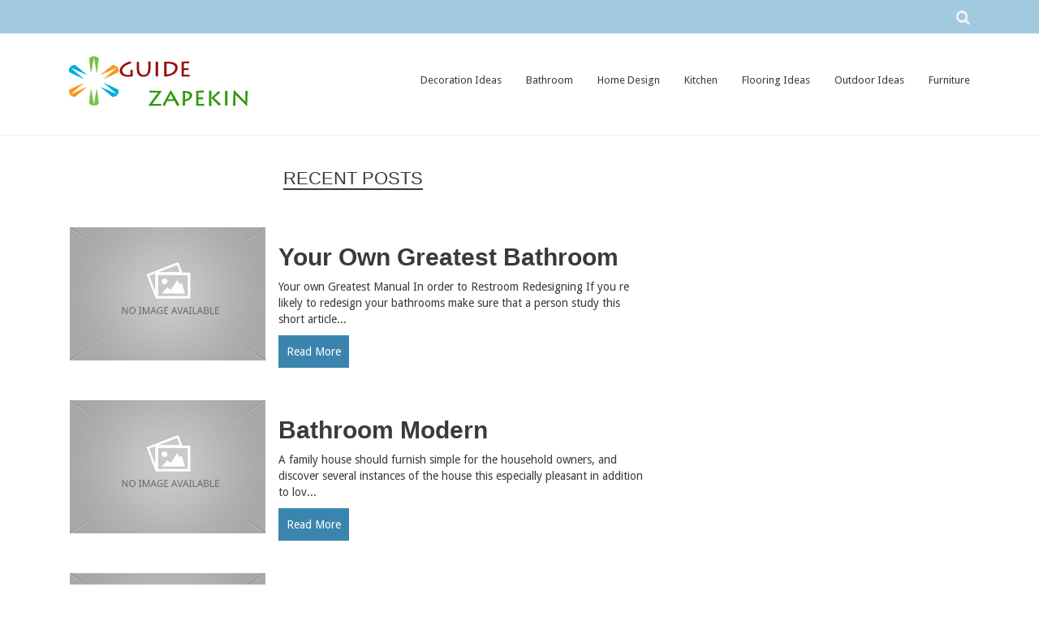

--- FILE ---
content_type: text/html; charset=UTF-8
request_url: http://www.guidezapekin.com/page/8/
body_size: 36405
content:
<!DOCTYPE html>
<html lang="en-US">
<head>
    <meta charset="UTF-8">
    <meta name="viewport" content="width=device-width, initial-scale=1">
    <link rel="profile" href="http://gmpg.org/xfn/11">
    <link rel="pingback" href="http://www.guidezapekin.com/xmlrpc.php">
    <title>Decorative fun stuff for everyone &#8211; Page 8</title>
<meta name='robots' content='max-image-preview:large' />
	<style>img:is([sizes="auto" i], [sizes^="auto," i]) { contain-intrinsic-size: 3000px 1500px }</style>
	<link rel='dns-prefetch' href='//fonts.googleapis.com' />
<link rel="alternate" type="application/rss+xml" title="Decorative fun stuff for everyone &raquo; Feed" href="http://www.guidezapekin.com/feed/" />
<link rel="alternate" type="application/rss+xml" title="Decorative fun stuff for everyone &raquo; Comments Feed" href="http://www.guidezapekin.com/comments/feed/" />
<script type="text/javascript">
/* <![CDATA[ */
window._wpemojiSettings = {"baseUrl":"https:\/\/s.w.org\/images\/core\/emoji\/15.0.3\/72x72\/","ext":".png","svgUrl":"https:\/\/s.w.org\/images\/core\/emoji\/15.0.3\/svg\/","svgExt":".svg","source":{"concatemoji":"http:\/\/www.guidezapekin.com\/wp-includes\/js\/wp-emoji-release.min.js?ver=6.7.2"}};
/*! This file is auto-generated */
!function(i,n){var o,s,e;function c(e){try{var t={supportTests:e,timestamp:(new Date).valueOf()};sessionStorage.setItem(o,JSON.stringify(t))}catch(e){}}function p(e,t,n){e.clearRect(0,0,e.canvas.width,e.canvas.height),e.fillText(t,0,0);var t=new Uint32Array(e.getImageData(0,0,e.canvas.width,e.canvas.height).data),r=(e.clearRect(0,0,e.canvas.width,e.canvas.height),e.fillText(n,0,0),new Uint32Array(e.getImageData(0,0,e.canvas.width,e.canvas.height).data));return t.every(function(e,t){return e===r[t]})}function u(e,t,n){switch(t){case"flag":return n(e,"\ud83c\udff3\ufe0f\u200d\u26a7\ufe0f","\ud83c\udff3\ufe0f\u200b\u26a7\ufe0f")?!1:!n(e,"\ud83c\uddfa\ud83c\uddf3","\ud83c\uddfa\u200b\ud83c\uddf3")&&!n(e,"\ud83c\udff4\udb40\udc67\udb40\udc62\udb40\udc65\udb40\udc6e\udb40\udc67\udb40\udc7f","\ud83c\udff4\u200b\udb40\udc67\u200b\udb40\udc62\u200b\udb40\udc65\u200b\udb40\udc6e\u200b\udb40\udc67\u200b\udb40\udc7f");case"emoji":return!n(e,"\ud83d\udc26\u200d\u2b1b","\ud83d\udc26\u200b\u2b1b")}return!1}function f(e,t,n){var r="undefined"!=typeof WorkerGlobalScope&&self instanceof WorkerGlobalScope?new OffscreenCanvas(300,150):i.createElement("canvas"),a=r.getContext("2d",{willReadFrequently:!0}),o=(a.textBaseline="top",a.font="600 32px Arial",{});return e.forEach(function(e){o[e]=t(a,e,n)}),o}function t(e){var t=i.createElement("script");t.src=e,t.defer=!0,i.head.appendChild(t)}"undefined"!=typeof Promise&&(o="wpEmojiSettingsSupports",s=["flag","emoji"],n.supports={everything:!0,everythingExceptFlag:!0},e=new Promise(function(e){i.addEventListener("DOMContentLoaded",e,{once:!0})}),new Promise(function(t){var n=function(){try{var e=JSON.parse(sessionStorage.getItem(o));if("object"==typeof e&&"number"==typeof e.timestamp&&(new Date).valueOf()<e.timestamp+604800&&"object"==typeof e.supportTests)return e.supportTests}catch(e){}return null}();if(!n){if("undefined"!=typeof Worker&&"undefined"!=typeof OffscreenCanvas&&"undefined"!=typeof URL&&URL.createObjectURL&&"undefined"!=typeof Blob)try{var e="postMessage("+f.toString()+"("+[JSON.stringify(s),u.toString(),p.toString()].join(",")+"));",r=new Blob([e],{type:"text/javascript"}),a=new Worker(URL.createObjectURL(r),{name:"wpTestEmojiSupports"});return void(a.onmessage=function(e){c(n=e.data),a.terminate(),t(n)})}catch(e){}c(n=f(s,u,p))}t(n)}).then(function(e){for(var t in e)n.supports[t]=e[t],n.supports.everything=n.supports.everything&&n.supports[t],"flag"!==t&&(n.supports.everythingExceptFlag=n.supports.everythingExceptFlag&&n.supports[t]);n.supports.everythingExceptFlag=n.supports.everythingExceptFlag&&!n.supports.flag,n.DOMReady=!1,n.readyCallback=function(){n.DOMReady=!0}}).then(function(){return e}).then(function(){var e;n.supports.everything||(n.readyCallback(),(e=n.source||{}).concatemoji?t(e.concatemoji):e.wpemoji&&e.twemoji&&(t(e.twemoji),t(e.wpemoji)))}))}((window,document),window._wpemojiSettings);
/* ]]> */
</script>
<style id='wp-emoji-styles-inline-css' type='text/css'>

	img.wp-smiley, img.emoji {
		display: inline !important;
		border: none !important;
		box-shadow: none !important;
		height: 1em !important;
		width: 1em !important;
		margin: 0 0.07em !important;
		vertical-align: -0.1em !important;
		background: none !important;
		padding: 0 !important;
	}
</style>
<link rel='stylesheet' id='wp-block-library-css' href='http://www.guidezapekin.com/wp-includes/css/dist/block-library/style.min.css?ver=6.7.2' type='text/css' media='all' />
<style id='classic-theme-styles-inline-css' type='text/css'>
/*! This file is auto-generated */
.wp-block-button__link{color:#fff;background-color:#32373c;border-radius:9999px;box-shadow:none;text-decoration:none;padding:calc(.667em + 2px) calc(1.333em + 2px);font-size:1.125em}.wp-block-file__button{background:#32373c;color:#fff;text-decoration:none}
</style>
<style id='global-styles-inline-css' type='text/css'>
:root{--wp--preset--aspect-ratio--square: 1;--wp--preset--aspect-ratio--4-3: 4/3;--wp--preset--aspect-ratio--3-4: 3/4;--wp--preset--aspect-ratio--3-2: 3/2;--wp--preset--aspect-ratio--2-3: 2/3;--wp--preset--aspect-ratio--16-9: 16/9;--wp--preset--aspect-ratio--9-16: 9/16;--wp--preset--color--black: #000000;--wp--preset--color--cyan-bluish-gray: #abb8c3;--wp--preset--color--white: #ffffff;--wp--preset--color--pale-pink: #f78da7;--wp--preset--color--vivid-red: #cf2e2e;--wp--preset--color--luminous-vivid-orange: #ff6900;--wp--preset--color--luminous-vivid-amber: #fcb900;--wp--preset--color--light-green-cyan: #7bdcb5;--wp--preset--color--vivid-green-cyan: #00d084;--wp--preset--color--pale-cyan-blue: #8ed1fc;--wp--preset--color--vivid-cyan-blue: #0693e3;--wp--preset--color--vivid-purple: #9b51e0;--wp--preset--gradient--vivid-cyan-blue-to-vivid-purple: linear-gradient(135deg,rgba(6,147,227,1) 0%,rgb(155,81,224) 100%);--wp--preset--gradient--light-green-cyan-to-vivid-green-cyan: linear-gradient(135deg,rgb(122,220,180) 0%,rgb(0,208,130) 100%);--wp--preset--gradient--luminous-vivid-amber-to-luminous-vivid-orange: linear-gradient(135deg,rgba(252,185,0,1) 0%,rgba(255,105,0,1) 100%);--wp--preset--gradient--luminous-vivid-orange-to-vivid-red: linear-gradient(135deg,rgba(255,105,0,1) 0%,rgb(207,46,46) 100%);--wp--preset--gradient--very-light-gray-to-cyan-bluish-gray: linear-gradient(135deg,rgb(238,238,238) 0%,rgb(169,184,195) 100%);--wp--preset--gradient--cool-to-warm-spectrum: linear-gradient(135deg,rgb(74,234,220) 0%,rgb(151,120,209) 20%,rgb(207,42,186) 40%,rgb(238,44,130) 60%,rgb(251,105,98) 80%,rgb(254,248,76) 100%);--wp--preset--gradient--blush-light-purple: linear-gradient(135deg,rgb(255,206,236) 0%,rgb(152,150,240) 100%);--wp--preset--gradient--blush-bordeaux: linear-gradient(135deg,rgb(254,205,165) 0%,rgb(254,45,45) 50%,rgb(107,0,62) 100%);--wp--preset--gradient--luminous-dusk: linear-gradient(135deg,rgb(255,203,112) 0%,rgb(199,81,192) 50%,rgb(65,88,208) 100%);--wp--preset--gradient--pale-ocean: linear-gradient(135deg,rgb(255,245,203) 0%,rgb(182,227,212) 50%,rgb(51,167,181) 100%);--wp--preset--gradient--electric-grass: linear-gradient(135deg,rgb(202,248,128) 0%,rgb(113,206,126) 100%);--wp--preset--gradient--midnight: linear-gradient(135deg,rgb(2,3,129) 0%,rgb(40,116,252) 100%);--wp--preset--font-size--small: 13px;--wp--preset--font-size--medium: 20px;--wp--preset--font-size--large: 36px;--wp--preset--font-size--x-large: 42px;--wp--preset--spacing--20: 0.44rem;--wp--preset--spacing--30: 0.67rem;--wp--preset--spacing--40: 1rem;--wp--preset--spacing--50: 1.5rem;--wp--preset--spacing--60: 2.25rem;--wp--preset--spacing--70: 3.38rem;--wp--preset--spacing--80: 5.06rem;--wp--preset--shadow--natural: 6px 6px 9px rgba(0, 0, 0, 0.2);--wp--preset--shadow--deep: 12px 12px 50px rgba(0, 0, 0, 0.4);--wp--preset--shadow--sharp: 6px 6px 0px rgba(0, 0, 0, 0.2);--wp--preset--shadow--outlined: 6px 6px 0px -3px rgba(255, 255, 255, 1), 6px 6px rgba(0, 0, 0, 1);--wp--preset--shadow--crisp: 6px 6px 0px rgba(0, 0, 0, 1);}:where(.is-layout-flex){gap: 0.5em;}:where(.is-layout-grid){gap: 0.5em;}body .is-layout-flex{display: flex;}.is-layout-flex{flex-wrap: wrap;align-items: center;}.is-layout-flex > :is(*, div){margin: 0;}body .is-layout-grid{display: grid;}.is-layout-grid > :is(*, div){margin: 0;}:where(.wp-block-columns.is-layout-flex){gap: 2em;}:where(.wp-block-columns.is-layout-grid){gap: 2em;}:where(.wp-block-post-template.is-layout-flex){gap: 1.25em;}:where(.wp-block-post-template.is-layout-grid){gap: 1.25em;}.has-black-color{color: var(--wp--preset--color--black) !important;}.has-cyan-bluish-gray-color{color: var(--wp--preset--color--cyan-bluish-gray) !important;}.has-white-color{color: var(--wp--preset--color--white) !important;}.has-pale-pink-color{color: var(--wp--preset--color--pale-pink) !important;}.has-vivid-red-color{color: var(--wp--preset--color--vivid-red) !important;}.has-luminous-vivid-orange-color{color: var(--wp--preset--color--luminous-vivid-orange) !important;}.has-luminous-vivid-amber-color{color: var(--wp--preset--color--luminous-vivid-amber) !important;}.has-light-green-cyan-color{color: var(--wp--preset--color--light-green-cyan) !important;}.has-vivid-green-cyan-color{color: var(--wp--preset--color--vivid-green-cyan) !important;}.has-pale-cyan-blue-color{color: var(--wp--preset--color--pale-cyan-blue) !important;}.has-vivid-cyan-blue-color{color: var(--wp--preset--color--vivid-cyan-blue) !important;}.has-vivid-purple-color{color: var(--wp--preset--color--vivid-purple) !important;}.has-black-background-color{background-color: var(--wp--preset--color--black) !important;}.has-cyan-bluish-gray-background-color{background-color: var(--wp--preset--color--cyan-bluish-gray) !important;}.has-white-background-color{background-color: var(--wp--preset--color--white) !important;}.has-pale-pink-background-color{background-color: var(--wp--preset--color--pale-pink) !important;}.has-vivid-red-background-color{background-color: var(--wp--preset--color--vivid-red) !important;}.has-luminous-vivid-orange-background-color{background-color: var(--wp--preset--color--luminous-vivid-orange) !important;}.has-luminous-vivid-amber-background-color{background-color: var(--wp--preset--color--luminous-vivid-amber) !important;}.has-light-green-cyan-background-color{background-color: var(--wp--preset--color--light-green-cyan) !important;}.has-vivid-green-cyan-background-color{background-color: var(--wp--preset--color--vivid-green-cyan) !important;}.has-pale-cyan-blue-background-color{background-color: var(--wp--preset--color--pale-cyan-blue) !important;}.has-vivid-cyan-blue-background-color{background-color: var(--wp--preset--color--vivid-cyan-blue) !important;}.has-vivid-purple-background-color{background-color: var(--wp--preset--color--vivid-purple) !important;}.has-black-border-color{border-color: var(--wp--preset--color--black) !important;}.has-cyan-bluish-gray-border-color{border-color: var(--wp--preset--color--cyan-bluish-gray) !important;}.has-white-border-color{border-color: var(--wp--preset--color--white) !important;}.has-pale-pink-border-color{border-color: var(--wp--preset--color--pale-pink) !important;}.has-vivid-red-border-color{border-color: var(--wp--preset--color--vivid-red) !important;}.has-luminous-vivid-orange-border-color{border-color: var(--wp--preset--color--luminous-vivid-orange) !important;}.has-luminous-vivid-amber-border-color{border-color: var(--wp--preset--color--luminous-vivid-amber) !important;}.has-light-green-cyan-border-color{border-color: var(--wp--preset--color--light-green-cyan) !important;}.has-vivid-green-cyan-border-color{border-color: var(--wp--preset--color--vivid-green-cyan) !important;}.has-pale-cyan-blue-border-color{border-color: var(--wp--preset--color--pale-cyan-blue) !important;}.has-vivid-cyan-blue-border-color{border-color: var(--wp--preset--color--vivid-cyan-blue) !important;}.has-vivid-purple-border-color{border-color: var(--wp--preset--color--vivid-purple) !important;}.has-vivid-cyan-blue-to-vivid-purple-gradient-background{background: var(--wp--preset--gradient--vivid-cyan-blue-to-vivid-purple) !important;}.has-light-green-cyan-to-vivid-green-cyan-gradient-background{background: var(--wp--preset--gradient--light-green-cyan-to-vivid-green-cyan) !important;}.has-luminous-vivid-amber-to-luminous-vivid-orange-gradient-background{background: var(--wp--preset--gradient--luminous-vivid-amber-to-luminous-vivid-orange) !important;}.has-luminous-vivid-orange-to-vivid-red-gradient-background{background: var(--wp--preset--gradient--luminous-vivid-orange-to-vivid-red) !important;}.has-very-light-gray-to-cyan-bluish-gray-gradient-background{background: var(--wp--preset--gradient--very-light-gray-to-cyan-bluish-gray) !important;}.has-cool-to-warm-spectrum-gradient-background{background: var(--wp--preset--gradient--cool-to-warm-spectrum) !important;}.has-blush-light-purple-gradient-background{background: var(--wp--preset--gradient--blush-light-purple) !important;}.has-blush-bordeaux-gradient-background{background: var(--wp--preset--gradient--blush-bordeaux) !important;}.has-luminous-dusk-gradient-background{background: var(--wp--preset--gradient--luminous-dusk) !important;}.has-pale-ocean-gradient-background{background: var(--wp--preset--gradient--pale-ocean) !important;}.has-electric-grass-gradient-background{background: var(--wp--preset--gradient--electric-grass) !important;}.has-midnight-gradient-background{background: var(--wp--preset--gradient--midnight) !important;}.has-small-font-size{font-size: var(--wp--preset--font-size--small) !important;}.has-medium-font-size{font-size: var(--wp--preset--font-size--medium) !important;}.has-large-font-size{font-size: var(--wp--preset--font-size--large) !important;}.has-x-large-font-size{font-size: var(--wp--preset--font-size--x-large) !important;}
:where(.wp-block-post-template.is-layout-flex){gap: 1.25em;}:where(.wp-block-post-template.is-layout-grid){gap: 1.25em;}
:where(.wp-block-columns.is-layout-flex){gap: 2em;}:where(.wp-block-columns.is-layout-grid){gap: 2em;}
:root :where(.wp-block-pullquote){font-size: 1.5em;line-height: 1.6;}
</style>
<link rel='stylesheet' id='seller-style-css' href='http://www.guidezapekin.com/wp-content/themes/seller/style.css?ver=12325' type='text/css' media='all' />
<link rel='stylesheet' id='font-awesome-css' href='http://www.guidezapekin.com/wp-content/themes/seller/assets/frameworks/font-awesome/css/font-awesome.min.css?ver=6.7.2' type='text/css' media='all' />
<link rel='stylesheet' id='seller-title-font-css' href='//fonts.googleapis.com/css?family=Helvetica%3A100%2C300%2C400%2C700&#038;ver=6.7.2' type='text/css' media='all' />
<link rel='stylesheet' id='seller-body-font-css' href='//fonts.googleapis.com/css?family=Droid+Sans%3A100%2C300%2C400%2C700&#038;ver=6.7.2' type='text/css' media='all' />
<link rel='stylesheet' id='bootstrap-style-css' href='http://www.guidezapekin.com/wp-content/themes/seller/assets/frameworks/bootstrap/css/bootstrap.min.css?ver=6.7.2' type='text/css' media='all' />
<link rel='stylesheet' id='bxslider-style-css' href='http://www.guidezapekin.com/wp-content/themes/seller/assets/css/bxslider.css?ver=6.7.2' type='text/css' media='all' />
<link rel='stylesheet' id='hover-style-css' href='http://www.guidezapekin.com/wp-content/themes/seller/assets/css/hover.min.css?ver=6.7.2' type='text/css' media='all' />
<link rel='stylesheet' id='seller-theme-structure-css' href='http://www.guidezapekin.com/wp-content/themes/seller/assets/theme-styles/css/default.css?ver=12388' type='text/css' media='all' />
<style id='seller-theme-structure-inline-css' type='text/css'>
.header-title { border: none; }#email-phone { display: none; }#masthead h2.site-description { color: #3a3a3a; }#text-title-desc { display: none; }
</style>
<link rel='stylesheet' id='tooltipster-style-css' href='http://www.guidezapekin.com/wp-content/themes/seller/assets/css/tooltipster.css?ver=6.7.2' type='text/css' media='all' />
<link rel='stylesheet' id='tooltipster-skin-css' href='http://www.guidezapekin.com/wp-content/themes/seller/assets/css/tooltipster-shadow.css?ver=6.7.2' type='text/css' media='all' />
<script type="text/javascript" src="http://www.guidezapekin.com/wp-includes/js/jquery/jquery.min.js?ver=3.7.1" id="jquery-core-js"></script>
<script type="text/javascript" src="http://www.guidezapekin.com/wp-includes/js/jquery/jquery-migrate.min.js?ver=3.4.1" id="jquery-migrate-js"></script>
<script type="text/javascript" src="http://www.guidezapekin.com/wp-content/themes/seller/assets/frameworks/bootstrap/js/bootstrap.min.js?ver=6.7.2" id="bootstrap-js-js"></script>
<script type="text/javascript" src="http://www.guidezapekin.com/wp-content/themes/seller/assets/js/bxslider.min.js?ver=6.7.2" id="bxslider-js-js"></script>
<script type="text/javascript" src="http://www.guidezapekin.com/wp-content/themes/seller/assets/js/tooltipster.js?ver=6.7.2" id="tooltipster-js-js"></script>
<link rel="https://api.w.org/" href="http://www.guidezapekin.com/wp-json/" /><link rel="EditURI" type="application/rsd+xml" title="RSD" href="http://www.guidezapekin.com/xmlrpc.php?rsd" />
<meta name="generator" content="WordPress 6.7.2" />
<style type="text/css">.recentcomments a{display:inline !important;padding:0 !important;margin:0 !important;}</style></head>
<body class="home blog paged paged-8">
<div id="page" class="hfeed site">

            <div id="jumbosearch">
    <span class="fa fa-times-circle closeicon"></span>
    <div class="form">
        <form role="search" method="get" class="search-form" action="http://www.guidezapekin.com/">
				<label>
					<span class="screen-reader-text">Search for:</span>
					<input type="search" class="search-field" placeholder="Search &hellip;" value="" name="s" />
				</label>
				<input type="submit" class="search-submit" value="Search" />
			</form>    </div>
</div><div id="top-bar">
    <div class="container">
        <div id="email-phone" class="col-md-6">
                                </div>

        <div id="social-icons" class="col-md-6">
                        <div id="search-icon">
                <a id="searchicon">
                    <span class="fa fa-search"></span>
                </a>
            </div>
        </div>
    </div><!--.container-->
</div><!--#top-bar--><header id="masthead" class="site-header" role="banner">
    <div class="container">
        <div class="site-branding col-lg-4 col-md-12">
                            <div id="site-logo">
                    <a href="http://www.guidezapekin.com/"><img alt="Your Own Greatest Bathroom" src="http://www.guidezapekin.com/wp-content/uploads/2017/08/guide.jpg"></a>
                </div>
                        <div id="text-title-desc">
                <h1 class="site-title title-font"><a href="http://www.guidezapekin.com/" rel="home">Decorative fun stuff for everyone</a></h1>
                <h2 class="site-description"></h2>
            </div>
        </div>

        <div id="top-nav" class="col-lg-8 col-md-12">
    <nav id="site-navigation" class="main-navigation" role="navigation">
        <h1 class="menu-toggle">Menu</h1>
        <a class="skip-link screen-reader-text" href="#content">Skip to content</a>

        <div class="menu-name12-container"><ul id="menu-name12" class="menu"><li id="menu-item-180" class="menu-item menu-item-type-taxonomy menu-item-object-category menu-item-180"><a href="http://www.guidezapekin.com/category/decoration-ideas/">Decoration Ideas</a></li>
<li id="menu-item-182" class="menu-item menu-item-type-taxonomy menu-item-object-category menu-item-has-children menu-item-182"><a href="http://www.guidezapekin.com/category/bathroom/">Bathroom</a>
<ul class="sub-menu">
	<li id="menu-item-181" class="menu-item menu-item-type-taxonomy menu-item-object-category menu-item-181"><a href="http://www.guidezapekin.com/category/bathroom-design/">Bathroom Design</a></li>
</ul>
</li>
<li id="menu-item-183" class="menu-item menu-item-type-taxonomy menu-item-object-category menu-item-183"><a href="http://www.guidezapekin.com/category/home-design/">Home Design</a></li>
<li id="menu-item-184" class="menu-item menu-item-type-taxonomy menu-item-object-category menu-item-has-children menu-item-184"><a href="http://www.guidezapekin.com/category/kitchen/">Kitchen</a>
<ul class="sub-menu">
	<li id="menu-item-187" class="menu-item menu-item-type-taxonomy menu-item-object-category menu-item-187"><a href="http://www.guidezapekin.com/category/kitchen-design/">Kitchen Design</a></li>
</ul>
</li>
<li id="menu-item-185" class="menu-item menu-item-type-taxonomy menu-item-object-category menu-item-185"><a href="http://www.guidezapekin.com/category/flooring-ideas/">Flooring Ideas</a></li>
<li id="menu-item-186" class="menu-item menu-item-type-taxonomy menu-item-object-category menu-item-186"><a href="http://www.guidezapekin.com/category/outdoor-ideas/">Outdoor Ideas</a></li>
<li id="menu-item-188" class="menu-item menu-item-type-taxonomy menu-item-object-category menu-item-188"><a href="http://www.guidezapekin.com/category/furniture/">Furniture</a></li>
</ul></div>    </nav><!-- #site-navigation -->
</div>
    </div><!--.container-->

</header><!-- #masthead -->


	
	<div id="content" class="site-content container">
	<div id="primary" class="content-area col-md-8">
		<div id="home-title">
			<span>Recent Posts</span>
		</div>
		<main id="main" class="site-main" role="main">
				
						
				
    <article id="post-35" class="col-md-12 col-sm-12 col-xs-12 grid seller post-35 post type-post status-publish format-standard hentry category-bathroom">

        <div class="featured-thumb col-md-4 col-sm-4">
                            <a href="http://www.guidezapekin.com/your-own-greatest-bathroom/" title="Your Own Greatest Bathroom"><img alt= "Your Own Greatest Bathroom" src="http://www.guidezapekin.com/wp-content/themes/seller/assets/images/placeholder2.jpg"></a>
                    </div><!--.featured-thumb-->

        <div class="out-thumb col-md-8 col-sm-8">
            <header class="entry-header">
                <h2 class="entry-title"><a href="http://www.guidezapekin.com/your-own-greatest-bathroom/" rel="bookmark">Your Own Greatest Bathroom</a></h2>
                <span class="entry-excerpt">Your own Greatest Manual In order to Restroom Redesigning If you re likely to redesign your bathrooms make sure that a person study this short article...</span>
            </header><!-- .entry-header -->
            <a class=readmore1 href="http://www.guidezapekin.com/your-own-greatest-bathroom/" title="Your Own Greatest Bathroom"><span class="readmore">Read More</span></a>

        </div><!--.out-thumb-->

    </article><!-- #post-## -->			
				
    <article id="post-33" class="col-md-12 col-sm-12 col-xs-12 grid seller post-33 post type-post status-publish format-standard hentry category-bathroom">

        <div class="featured-thumb col-md-4 col-sm-4">
                            <a href="http://www.guidezapekin.com/bathroom-modern/" title="Bathroom Modern"><img alt= "Bathroom Modern" src="http://www.guidezapekin.com/wp-content/themes/seller/assets/images/placeholder2.jpg"></a>
                    </div><!--.featured-thumb-->

        <div class="out-thumb col-md-8 col-sm-8">
            <header class="entry-header">
                <h2 class="entry-title"><a href="http://www.guidezapekin.com/bathroom-modern/" rel="bookmark">Bathroom Modern</a></h2>
                <span class="entry-excerpt">A family house should furnish simple for the household owners, and discover several instances of the house this especially pleasant in addition to lov...</span>
            </header><!-- .entry-header -->
            <a class=readmore1 href="http://www.guidezapekin.com/bathroom-modern/" title="Bathroom Modern"><span class="readmore">Read More</span></a>

        </div><!--.out-thumb-->

    </article><!-- #post-## -->			
				
    <article id="post-31" class="col-md-12 col-sm-12 col-xs-12 grid seller post-31 post type-post status-publish format-standard hentry category-furniture">

        <div class="featured-thumb col-md-4 col-sm-4">
                            <a href="http://www.guidezapekin.com/upholstered-furnishings/" title="Upholstered Furnishings"><img alt= "Upholstered Furnishings" src="http://www.guidezapekin.com/wp-content/themes/seller/assets/images/placeholder2.jpg"></a>
                    </div><!--.featured-thumb-->

        <div class="out-thumb col-md-8 col-sm-8">
            <header class="entry-header">
                <h2 class="entry-title"><a href="http://www.guidezapekin.com/upholstered-furnishings/" rel="bookmark">Upholstered Furnishings</a></h2>
                <span class="entry-excerpt">Upholstered Furnishings Buying Secrets and techniques as well as Ideas Very first, usually CALCULATE, CALCULATE, as well as CALCULATE. You can now obs...</span>
            </header><!-- .entry-header -->
            <a class=readmore1 href="http://www.guidezapekin.com/upholstered-furnishings/" title="Upholstered Furnishings"><span class="readmore">Read More</span></a>

        </div><!--.out-thumb-->

    </article><!-- #post-## -->			
				
    <article id="post-29" class="col-md-12 col-sm-12 col-xs-12 grid seller post-29 post type-post status-publish format-standard hentry category-kitchen">

        <div class="featured-thumb col-md-4 col-sm-4">
                            <a href="http://www.guidezapekin.com/modern-kitchen-design/" title="Modern Kitchen Design"><img alt= "Modern Kitchen Design" src="http://www.guidezapekin.com/wp-content/themes/seller/assets/images/placeholder2.jpg"></a>
                    </div><!--.featured-thumb-->

        <div class="out-thumb col-md-8 col-sm-8">
            <header class="entry-header">
                <h2 class="entry-title"><a href="http://www.guidezapekin.com/modern-kitchen-design/" rel="bookmark">Modern Kitchen Design</a></h2>
                <span class="entry-excerpt">Many people desires a snug house lived on as in Modern Kitchen Design snapshot gallery, and you may be at least one. It is not necessarily shocking ...</span>
            </header><!-- .entry-header -->
            <a class=readmore1 href="http://www.guidezapekin.com/modern-kitchen-design/" title="Modern Kitchen Design"><span class="readmore">Read More</span></a>

        </div><!--.out-thumb-->

    </article><!-- #post-## -->			
				
    <article id="post-27" class="col-md-12 col-sm-12 col-xs-12 grid seller post-27 post type-post status-publish format-standard hentry category-kitchen">

        <div class="featured-thumb col-md-4 col-sm-4">
                            <a href="http://www.guidezapekin.com/lighting-kitchen-ideas/" title="Lighting Kitchen Ideas"><img alt= "Lighting Kitchen Ideas" src="http://www.guidezapekin.com/wp-content/themes/seller/assets/images/placeholder2.jpg"></a>
                    </div><!--.featured-thumb-->

        <div class="out-thumb col-md-8 col-sm-8">
            <header class="entry-header">
                <h2 class="entry-title"><a href="http://www.guidezapekin.com/lighting-kitchen-ideas/" rel="bookmark">Lighting Kitchen Ideas</a></h2>
                <span class="entry-excerpt">The development with property types today definitely irrevocable, together with Lighting Kitchen Ideas graphic collection gives examples of patterns...</span>
            </header><!-- .entry-header -->
            <a class=readmore1 href="http://www.guidezapekin.com/lighting-kitchen-ideas/" title="Lighting Kitchen Ideas"><span class="readmore">Read More</span></a>

        </div><!--.out-thumb-->

    </article><!-- #post-## -->			
				
    <article id="post-25" class="col-md-12 col-sm-12 col-xs-12 grid seller post-25 post type-post status-publish format-standard hentry category-home-design">

        <div class="featured-thumb col-md-4 col-sm-4">
                            <a href="http://www.guidezapekin.com/small-pole-barn-homes/" title="Small Pole Barn Homes"><img alt= "Small Pole Barn Homes" src="http://www.guidezapekin.com/wp-content/themes/seller/assets/images/placeholder2.jpg"></a>
                    </div><!--.featured-thumb-->

        <div class="out-thumb col-md-8 col-sm-8">
            <header class="entry-header">
                <h2 class="entry-title"><a href="http://www.guidezapekin.com/small-pole-barn-homes/" rel="bookmark">Small Pole Barn Homes</a></h2>
                <span class="entry-excerpt">Laid back truly feel it will take in every property, and this also Small Pole Barn Homes graphic gallery will allow some samples back to you. You can ...</span>
            </header><!-- .entry-header -->
            <a class=readmore1 href="http://www.guidezapekin.com/small-pole-barn-homes/" title="Small Pole Barn Homes"><span class="readmore">Read More</span></a>

        </div><!--.out-thumb-->

    </article><!-- #post-## -->			
				
    <article id="post-23" class="col-md-12 col-sm-12 col-xs-12 grid seller post-23 post type-post status-publish format-standard hentry category-home-design">

        <div class="featured-thumb col-md-4 col-sm-4">
                            <a href="http://www.guidezapekin.com/minecraft-bedroom-decor/" title="Minecraft Bedroom Decor"><img alt= "Minecraft Bedroom Decor" src="http://www.guidezapekin.com/wp-content/themes/seller/assets/images/placeholder2.jpg"></a>
                    </div><!--.featured-thumb-->

        <div class="out-thumb col-md-8 col-sm-8">
            <header class="entry-header">
                <h2 class="entry-title"><a href="http://www.guidezapekin.com/minecraft-bedroom-decor/" rel="bookmark">Minecraft Bedroom Decor</a></h2>
                <span class="entry-excerpt">Relaxed believe should be applied in each and every your home, which Minecraft Bedroom Decor photo gallery will give a couple examples in your directi...</span>
            </header><!-- .entry-header -->
            <a class=readmore1 href="http://www.guidezapekin.com/minecraft-bedroom-decor/" title="Minecraft Bedroom Decor"><span class="readmore">Read More</span></a>

        </div><!--.out-thumb-->

    </article><!-- #post-## -->			
				
    <article id="post-21" class="col-md-12 col-sm-12 col-xs-12 grid seller post-21 post type-post status-publish format-standard hentry category-kitchen-design">

        <div class="featured-thumb col-md-4 col-sm-4">
                            <a href="http://www.guidezapekin.com/modern-kitchen-faucet/" title="Modern Kitchen Faucet"><img alt= "Modern Kitchen Faucet" src="http://www.guidezapekin.com/wp-content/themes/seller/assets/images/placeholder2.jpg"></a>
                    </div><!--.featured-thumb-->

        <div class="out-thumb col-md-8 col-sm-8">
            <header class="entry-header">
                <h2 class="entry-title"><a href="http://www.guidezapekin.com/modern-kitchen-faucet/" rel="bookmark">Modern Kitchen Faucet</a></h2>
                <span class="entry-excerpt">A lot of people craves a cushty property inhabited like Modern Kitchen Faucet photo stock, together with you may be one. Not necessarily shocking as...</span>
            </header><!-- .entry-header -->
            <a class=readmore1 href="http://www.guidezapekin.com/modern-kitchen-faucet/" title="Modern Kitchen Faucet"><span class="readmore">Read More</span></a>

        </div><!--.out-thumb-->

    </article><!-- #post-## -->			
				
    <article id="post-19" class="col-md-12 col-sm-12 col-xs-12 grid seller post-19 post type-post status-publish format-standard hentry category-home-design">

        <div class="featured-thumb col-md-4 col-sm-4">
                            <a href="http://www.guidezapekin.com/custom-car-interior-design/" title="Custom Car Interior Design"><img alt= "Custom Car Interior Design" src="http://www.guidezapekin.com/wp-content/themes/seller/assets/images/placeholder2.jpg"></a>
                    </div><!--.featured-thumb-->

        <div class="out-thumb col-md-8 col-sm-8">
            <header class="entry-header">
                <h2 class="entry-title"><a href="http://www.guidezapekin.com/custom-car-interior-design/" rel="bookmark">Custom Car Interior Design</a></h2>
                <span class="entry-excerpt">Relaxed look it will take in every home, that Custom Car Interior Design pic stock gives some samples for you. It is possible to use that designs out ...</span>
            </header><!-- .entry-header -->
            <a class=readmore1 href="http://www.guidezapekin.com/custom-car-interior-design/" title="Custom Car Interior Design"><span class="readmore">Read More</span></a>

        </div><!--.out-thumb-->

    </article><!-- #post-## -->			
				
    <article id="post-17" class="col-md-12 col-sm-12 col-xs-12 grid seller post-17 post type-post status-publish format-standard hentry category-decoration-ideas">

        <div class="featured-thumb col-md-4 col-sm-4">
                            <a href="http://www.guidezapekin.com/gray-bathroom-decor/" title="Gray Bathroom Decor"><img alt= "Gray Bathroom Decor" src="http://www.guidezapekin.com/wp-content/themes/seller/assets/images/placeholder2.jpg"></a>
                    </div><!--.featured-thumb-->

        <div class="out-thumb col-md-8 col-sm-8">
            <header class="entry-header">
                <h2 class="entry-title"><a href="http://www.guidezapekin.com/gray-bathroom-decor/" rel="bookmark">Gray Bathroom Decor</a></h2>
                <span class="entry-excerpt">Most people needs a comfortable property inhabited like Gray Bathroom Decor image collection, along with you may be at least one. Not necessarily sh...</span>
            </header><!-- .entry-header -->
            <a class=readmore1 href="http://www.guidezapekin.com/gray-bathroom-decor/" title="Gray Bathroom Decor"><span class="readmore">Read More</span></a>

        </div><!--.out-thumb-->

    </article><!-- #post-## -->						<div class="pagination"><div><ul><li><span>8 of 9</span></li><li><a class="prev page-numbers" href="http://www.guidezapekin.com/page/7/">&laquo; Previous</a></li><li><a class="page-numbers" href="http://www.guidezapekin.com/page/1/">1</a></li><li><span class="page-numbers dots">&hellip;</span></li><li><a class="page-numbers" href="http://www.guidezapekin.com/page/6/">6</a></li><li><a class="page-numbers" href="http://www.guidezapekin.com/page/7/">7</a></li><li><span aria-current="page" class="page-numbers current">8</span></li><li><a class="page-numbers" href="http://www.guidezapekin.com/page/9/">9</a></li><li><a class="next page-numbers" href="http://www.guidezapekin.com/page/9/">Next &raquo;</a></li></ul></div></div>
				</main><!-- #main -->

	</div><!-- #primary -->

	</div><!-- #content -->
</div><!-- #page -->

 
<footer id="colophon" class="site-footer" role="contentinfo">
	<div class="container">
		<div class="site-info col-md-4">
            <span class="credit-line">
			    Designed by <a target = "_blank" href="http://inkhive.com" rel="nofollow">Inkhive Theme</a>.            </span>
            <span class="sep">
                &copy; 2025 Decorative fun stuff for everyone. All Rights Reserved.             </span>
		</div><!-- .site-info -->

        <div class="footer-menu col-md-8">
    <div class="menu"><ul>
<li ><a href="http://www.guidezapekin.com/">Home</a></li></ul></div>
</div>	</div><!--.container-->
</footer><!-- #colophon -->

<script type="text/javascript" src="http://www.guidezapekin.com/wp-includes/js/hoverIntent.min.js?ver=1.10.2" id="hoverIntent-js"></script>
<script type="text/javascript" src="http://www.guidezapekin.com/wp-content/themes/seller/assets/js/custom.js?ver=6.7.2" id="custom-js-js"></script>
<script type="text/javascript" src="http://www.guidezapekin.com/wp-content/themes/seller/assets/js/navigation.js?ver=20120206" id="seller-navigation-js"></script>
<script type="text/javascript" src="http://www.guidezapekin.com/wp-content/themes/seller/assets/js/skip-link-focus-fix.js?ver=20130115" id="seller-skip-link-focus-fix-js"></script>

</body>
</html>